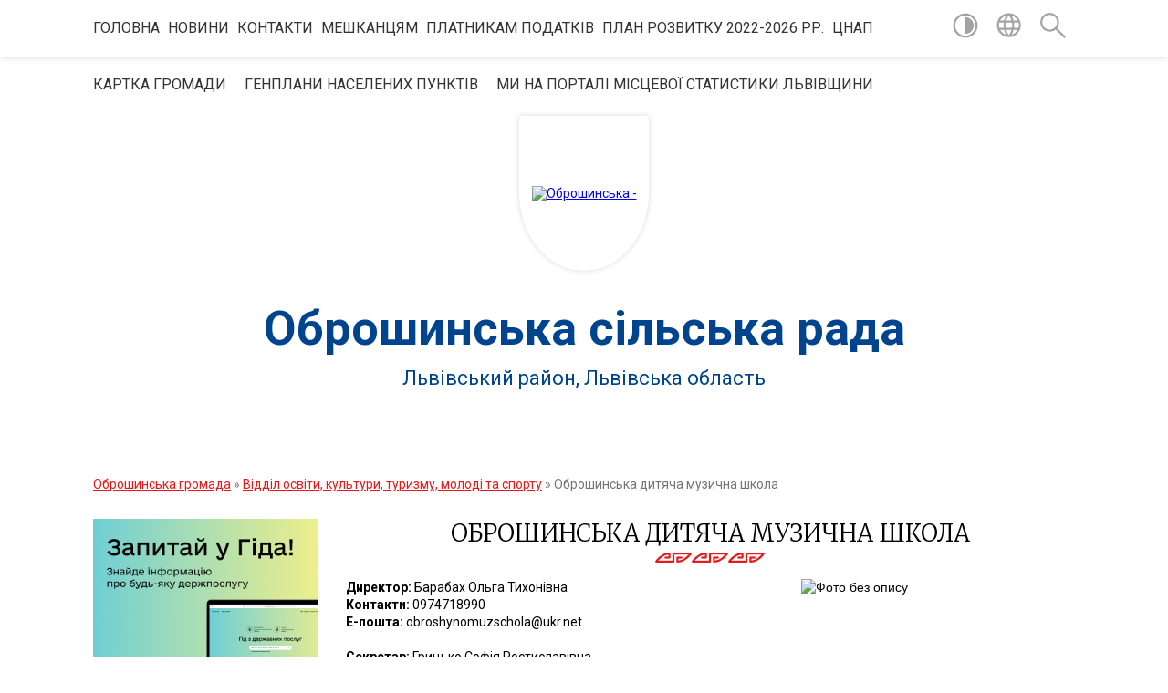

--- FILE ---
content_type: text/html; charset=UTF-8
request_url: https://obroshynska-gromada.gov.ua/obroshinska-dityacha-muzichna-shkola-11-49-50-23-12-2020/
body_size: 13831
content:
<!DOCTYPE html>
<html lang="uk">
<head>
	<!--[if IE]><meta http-equiv="X-UA-Compatible" content="IE=edge"><![endif]-->
	<meta charset="utf-8">
	<meta name="viewport" content="width=device-width, initial-scale=1">
	<!--[if IE]><script>
		document.createElement('header');
		document.createElement('nav');
		document.createElement('main');
		document.createElement('section');
		document.createElement('article');
		document.createElement('aside');
		document.createElement('footer');
		document.createElement('figure');
		document.createElement('figcaption');
	</script><![endif]-->
	<title>Оброшинська дитяча музична школа | Оброшинська сільська рада Львівський район, Львівська область</title>
	<meta name="description" content="Директор: Барабах Ольга Тихонівна  Контакти: 0974718990  Е-пошта: obroshynomuzschola@ukr.net     Секретар: Грицько Софія Ростиславівна  Контакти: 0680552954     Адреса: с. Оброшине, вул. Самбірська, 1.">
	<meta name="keywords" content="Оброшинська, дитяча, музична, школа, |, Оброшинська, сільська, рада, Львівський, район,, Львівська, область">

	
		<meta property="og:image" content="https://rada.info/upload/users_files/04369587/gerb/new-Gerb2.png">
					
		<link rel="apple-touch-icon" sizes="57x57" href="https://gromada.org.ua/apple-icon-57x57.png">
	<link rel="apple-touch-icon" sizes="60x60" href="https://gromada.org.ua/apple-icon-60x60.png">
	<link rel="apple-touch-icon" sizes="72x72" href="https://gromada.org.ua/apple-icon-72x72.png">
	<link rel="apple-touch-icon" sizes="76x76" href="https://gromada.org.ua/apple-icon-76x76.png">
	<link rel="apple-touch-icon" sizes="114x114" href="https://gromada.org.ua/apple-icon-114x114.png">
	<link rel="apple-touch-icon" sizes="120x120" href="https://gromada.org.ua/apple-icon-120x120.png">
	<link rel="apple-touch-icon" sizes="144x144" href="https://gromada.org.ua/apple-icon-144x144.png">
	<link rel="apple-touch-icon" sizes="152x152" href="https://gromada.org.ua/apple-icon-152x152.png">
	<link rel="apple-touch-icon" sizes="180x180" href="https://gromada.org.ua/apple-icon-180x180.png">
	<link rel="icon" type="image/png" sizes="192x192"  href="https://gromada.org.ua/android-icon-192x192.png">
	<link rel="icon" type="image/png" sizes="32x32" href="https://gromada.org.ua/favicon-32x32.png">
	<link rel="icon" type="image/png" sizes="96x96" href="https://gromada.org.ua/favicon-96x96.png">
	<link rel="icon" type="image/png" sizes="16x16" href="https://gromada.org.ua/favicon-16x16.png">
	<link rel="manifest" href="https://gromada.org.ua/manifest.json">
	<meta name="msapplication-TileColor" content="#ffffff">
	<meta name="msapplication-TileImage" content="https://gromada.org.ua/ms-icon-144x144.png">
	<meta name="theme-color" content="#ffffff">
	
	
		<meta name="robots" content="">
	
	<link href="https://fonts.googleapis.com/css?family=Merriweather:300|Roboto:400,400i,700,700i&amp;subset=cyrillic-ext" rel="stylesheet">

    <link rel="preload" href="https://cdnjs.cloudflare.com/ajax/libs/font-awesome/5.9.0/css/all.min.css" as="style">
	<link rel="stylesheet" href="https://cdnjs.cloudflare.com/ajax/libs/font-awesome/5.9.0/css/all.min.css" integrity="sha512-q3eWabyZPc1XTCmF+8/LuE1ozpg5xxn7iO89yfSOd5/oKvyqLngoNGsx8jq92Y8eXJ/IRxQbEC+FGSYxtk2oiw==" crossorigin="anonymous" referrerpolicy="no-referrer" />
    
	<link rel="preload" href="//gromada.org.ua/themes/pattern/css/styles_vip.css?v=2.39" as="style">
	<link rel="stylesheet" href="//gromada.org.ua/themes/pattern/css/styles_vip.css?v=2.39">
	<link rel="stylesheet" href="//gromada.org.ua/themes/pattern/css/103774/theme_vip.css?v=1770120686">
	
		<!--[if lt IE 9]>
	<script src="https://oss.maxcdn.com/html5shiv/3.7.2/html5shiv.min.js"></script>
	<script src="https://oss.maxcdn.com/respond/1.4.2/respond.min.js"></script>
	<![endif]-->
	<!--[if gte IE 9]>
	<style type="text/css">
		.gradient { filter: none; }
	</style>
	<![endif]-->

</head>
<body class="">

	<a href="#top_menu" class="skip-link link" aria-label="Перейти до головного меню (Alt+1)" accesskey="1">Перейти до головного меню (Alt+1)</a>
	<a href="#left_menu" class="skip-link link" aria-label="Перейти до бічного меню (Alt+2)" accesskey="2">Перейти до бічного меню (Alt+2)</a>
    <a href="#main_content" class="skip-link link" aria-label="Перейти до головного вмісту (Alt+3)" accesskey="3">Перейти до текстового вмісту (Alt+3)</a>




	
	<section class="top_nav">
		<div class="wrap">
			<div class="row">
				<div class="grid-80">
					<nav class="main_menu" id="top_menu">
						<ul>
														<li class="">
								<a href="https://obroshynska-gromada.gov.ua/main/">Головна</a>
																							</li>
														<li class="">
								<a href="https://obroshynska-gromada.gov.ua/news/">Новини</a>
																							</li>
														<li class="">
								<a href="https://obroshynska-gromada.gov.ua/feedback/">Контакти</a>
																							</li>
														<li class="">
								<a href="https://obroshynska-gromada.gov.ua/meshkancyam-11-23-53-23-12-2020/">Мешканцям</a>
																							</li>
														<li class="">
								<a href="https://obroshynska-gromada.gov.ua/platnikam-podatkiv-11-24-02-23-12-2020/">Платникам податків</a>
																							</li>
														<li class="">
								<a href="https://obroshynska-gromada.gov.ua/plan-socekonomrozvitku-20222026-rr-15-23-57-31-01-2022/">План розвитку 2022-2026 рр.</a>
																							</li>
														<li class=" has-sub">
								<a href="https://obroshynska-gromada.gov.ua/cnap-09-13-48-06-07-2023/">ЦНАП</a>
																<button onclick="return show_next_level(this);" aria-label="Показати підменю"></button>
																								<ul>
																		<li>
										<a href="https://obroshynska-gromada.gov.ua/struktura-11-12-42-19-12-2023/">Структура</a>
																													</li>
																		<li>
										<a href="https://obroshynska-gromada.gov.ua/viddaleni-robochi-miscya-22-45-50-24-10-2023/">Віддалені робочі місця</a>
																													</li>
																		<li>
										<a href="https://obroshynska-gromada.gov.ua/perelik-administrativnih-poslug-11-20-28-19-12-2023/">Перелік адміністративних послуг</a>
																													</li>
																		<li>
										<a href="https://obroshynska-gromada.gov.ua/normativnozakonodavcha-baza-cnap-11-22-16-19-12-2023/">Нормативно-законодавча база ЦНАП</a>
																													</li>
																		<li>
										<a href="https://obroshynska-gromada.gov.ua/informacijni-ta-tehnologichni-kartki-15-46-29-11-07-2025/">Інформаційні та технологічні картки</a>
																													</li>
																		<li>
										<a href="https://obroshynska-gromada.gov.ua/grafik-prijomu-12-23-29-19-12-2023/">Графік прийому та контакти</a>
																													</li>
																		<li>
										<a href="https://obroshynska-gromada.gov.ua/novini-12-26-34-19-12-2023/">Новини</a>
																													</li>
																		<li>
										<a href="https://obroshynska-gromada.gov.ua/zviti-12-26-51-19-12-2023/">Звіти</a>
																													</li>
																		<li>
										<a href="https://obroshynska-gromada.gov.ua/diya-servisi-16-49-36-14-07-2025/">ДІЯ сервіси</a>
																													</li>
																		<li>
										<a href="https://obroshynska-gromada.gov.ua/rekviziti-ta-oplata-za-nadannya-administrativnih-poslug-10-55-21-11-07-2025/">Реквізити та оплата за надання адміністративних послуг</a>
																													</li>
																										</ul>
															</li>
														<li class="">
								<a href="https://obroshynska-gromada.gov.ua/structure/">Картка громади</a>
																							</li>
														<li class=" has-sub">
								<a href="https://obroshynska-gromada.gov.ua/genplani-naselenih-punktiv-11-01-54-15-02-2021/">Генплани населених пунктів</a>
																<button onclick="return show_next_level(this);" aria-label="Показати підменю"></button>
																								<ul>
																		<li>
										<a href="https://obroshynska-gromada.gov.ua/sela-obroshine-11-13-01-15-02-2021/">Села Оброшине</a>
																													</li>
																		<li>
										<a href="https://obroshynska-gromada.gov.ua/sela-stavchani-11-13-25-15-02-2021/">Села Ставчани</a>
																													</li>
																		<li>
										<a href="https://obroshynska-gromada.gov.ua/sela-konopnicya-11-13-45-15-02-2021/">Села Конопниця</a>
																													</li>
																										</ul>
															</li>
														<li class="">
								<a href="https://obroshynska-gromada.gov.ua/mi-na-portali-miscevoi-statistiki-lvivschini-10-42-15-02-08-2023/">Ми на порталі місцевої статистики Львівщини</a>
																							</li>
													</ul>
					</nav>
					&nbsp;
					<button class="menu-button" id="open-button"><i class="fas fa-bars"></i> Меню сайту</button>
				</div>
				<div class="grid-20">
					<nav class="special_menu">
						<ul>
															<li class="alt_link"><a href="#" title="Версія для людей з вадами зору" onclick="return set_special('ce6d8eeca845728a2b680e9bba56235c74fbfb7b');"><img class="svg ico" src="//gromada.org.ua/themes/pattern/img/ico/contrast_ico.svg"></a></li>
								<li class="translate_link"><a href="#" class="show_translate" title="Відкрити перекладач"><img class="svg ico" src="//gromada.org.ua/themes/pattern/img/ico/world_ico.svg"></a></li>
								<li><a href="#" class="show_search" title="Показати поле для пошуку"><img class="svg ico" src="//gromada.org.ua/themes/pattern/img/ico/search_ico.svg"></a></li>
													</ul>
					</nav>
					<form action="https://obroshynska-gromada.gov.ua/search/" class="search_form">
						<input type="text" name="q" value="" placeholder="Пошук..." aria-label="Введіть пошукову фразу" required>
						<button type="submit" name="search" value="y" aria-label="Здійснити пошук"><i class="fa fa-search"></i></button>
					</form>
					<div class="translate_block">
						<div id="google_translate_element"></div>
					</div>
				</div>
				<div class="clearfix"></div>
			</div>
		</div>
	</section>

	<header>
		<div class="wrap">
			<div class="logo">
				<a href="https://obroshynska-gromada.gov.ua/" id="logo" class="form_1">
					<img src="https://rada.info/upload/users_files/04369587/gerb/new-Gerb2.png" alt="Оброшинська - ">
				</a>
			</div>
			<div class="title">
				<div class="slogan_1">Оброшинська сільська рада</div><br>
				<div class="slogan_2">Львівський район, Львівська область</div>
			</div>
		</div>
	</header>

	<div class="wrap">
				
		<section class="bread_crumbs">
		<div xmlns:v="http://rdf.data-vocabulary.org/#"><a href="/">Оброшинська громада</a> &raquo; <a href="/viddil-osviti-kulturi-turizmu-molodi-ta-sportu-11-47-47-23-12-2020/">Відділ освіти, культури, туризму, молоді та спорту</a> &raquo; <span aria-current="page">Оброшинська дитяча музична школа</span> </div>
	</section>
	
	<section class="center_block">
		<div class="row">
			<div class="grid-25 fr">
				<aside>
				
										<div class="diia_guide">
						<a href="https://guide.diia.gov.ua/" rel="nofollow" target="_blank" title="Посилання на гід державних послуг"><img src="https://gromada.org.ua/upload/diia_guide.jpg" alt="Банер Гід державних послуг"></a>
					</div>
									
					<div class="sidebar_title" id="left_menu">Навігація</div>
					
					<nav class="sidebar_menu">
						<ul>
														<li class=" has-sub">
								<a href="javascript:;">Голова Оброшинської сільської ради</a>
																<button onclick="return show_next_level(this);" aria-label="Показати підменю"></button>
																								<ul>
																		<li class="">
										<a href="https://obroshynska-gromada.gov.ua/rozklad-prijomu-11-43-45-23-12-2020/">Розклад прийому</a>
																													</li>
																		<li class="">
										<a href="https://obroshynska-gromada.gov.ua/zviti-golovi-11-53-08-23-12-2020/">Звіти голови</a>
																													</li>
																		<li class="">
										<a href="https://obroshynska-gromada.gov.ua/kontakti-23-04-37-20-01-2022/">Контакти</a>
																													</li>
																										</ul>
															</li>
														<li class=" has-sub">
								<a href="https://obroshynska-gromada.gov.ua/aparat-silskoi-radi-11-43-57-23-12-2020/">Апарат сільської ради</a>
																<button onclick="return show_next_level(this);" aria-label="Показати підменю"></button>
																								<ul>
																		<li class="">
										<a href="https://obroshynska-gromada.gov.ua/starosta-stavchanskogo-starostinskogo-okrugu-11-52-41-23-12-2020/">Староста Ставчанського старостинського округу</a>
																													</li>
																		<li class="">
										<a href="https://obroshynska-gromada.gov.ua/starosta-konopnickogo-starostinskogo-okrugu-11-52-50-23-12-2020/">Староста Конопницького старостинського округу</a>
																													</li>
																		<li class="">
										<a href="https://obroshynska-gromada.gov.ua/viddil-buhgalterskogo-obliku-ta-zvitnosti-17-47-32-17-02-2022/">Відділ бухгалтерського обліку та звітності</a>
																													</li>
																		<li class="">
										<a href="https://obroshynska-gromada.gov.ua/viddil-budivnictva-ekonomichnogo-rozvitku-mizhnarodnoi-spivpraci-ta-investicij-17-48-32-17-02-2022/">Відділ будівництва, економічного розвитку, міжнародної співпраці та інвестицій</a>
																													</li>
																		<li class="">
										<a href="https://obroshynska-gromada.gov.ua/viddil-arhitekturi-zemlevporyadkuvannya-ekologii-ta-prirodnih-resursiv-17-48-51-17-02-2022/">Відділ архітектури, землевпорядкування, екології та природних ресурсів</a>
																													</li>
																		<li class="">
										<a href="https://obroshynska-gromada.gov.ua/viddil-z-pitan-civilnogo-zahistu-mobilizacijnoi-roboti-zhitlovokomunalnogo-gospodarstva-ta-blagoustroju-17-49-11-17-02-2022/">Відділ з питань цивільного захисту та мобілізаційної роботи</a>
																													</li>
																		<li class="">
										<a href="https://obroshynska-gromada.gov.ua/viddil-z-pitan-zhitlovokomunalnogo-gospodarstva-ta-blagoustroju-12-59-35-06-10-2023/">Відділ з питань житлово-комунального господарства та благоустрою</a>
																													</li>
																		<li class="">
										<a href="https://obroshynska-gromada.gov.ua/viddil-socialnoi-roboti-17-50-10-17-02-2022/">Відділ соціальної роботи</a>
																													</li>
																		<li class="">
										<a href="https://obroshynska-gromada.gov.ua/viddil-osviti-kulturi-turizmu-molodi-ta-sportu-17-55-19-17-02-2022/">Відділ освіти, культури, туризму, молоді та спорту</a>
																													</li>
																		<li class="">
										<a href="https://obroshynska-gromada.gov.ua/sluzhba-u-spravah-ditej-17-55-52-17-02-2022/">Служба у справах дітей</a>
																													</li>
																		<li class="">
										<a href="https://obroshynska-gromada.gov.ua/finansovij-viddil-17-56-13-17-02-2022/">Фінансовий відділ</a>
																													</li>
																		<li class=" has-sub">
										<a href="https://obroshynska-gromada.gov.ua/zagalnij-viddil-17-56-42-17-02-2022/">Загальний відділ</a>
																				<button onclick="return show_next_level(this);" aria-label="Показати підменю"></button>
																														<ul>
																						<li><a href="https://obroshynska-gromada.gov.ua/sektor-z-pitan-dokumentoobigu-12-56-11-22-02-2022/">Сектор з питань документообігу</a></li>
																						<li><a href="https://obroshynska-gromada.gov.ua/sektor-z-pitan-proavovogo-zabezpechennya-15-46-03-17-03-2023/">Сектор з питань правового забезпечення</a></li>
																																</ul>
																			</li>
																		<li class="">
										<a href="https://obroshynska-gromada.gov.ua/viddil-centr-nadannya-administrativnih-poslug-17-58-17-17-02-2022/">Відділ «Центр надання адміністративних послуг»</a>
																													</li>
																		<li class="">
										<a href="https://obroshynska-gromada.gov.ua/kerivnictvo-16-14-42-17-03-2023/">КЕРІВНИЦТВО</a>
																													</li>
																										</ul>
															</li>
														<li class=" has-sub">
								<a href="https://obroshynska-gromada.gov.ua/deputati-11-44-09-23-12-2020/">Депутати</a>
																<button onclick="return show_next_level(this);" aria-label="Показати підменю"></button>
																								<ul>
																		<li class="">
										<a href="https://obroshynska-gromada.gov.ua/sklad-postijnih-komisij-22-16-42-30-12-2020/">Список депутатів</a>
																													</li>
																		<li class="">
										<a href="https://obroshynska-gromada.gov.ua/sklad-postijnih-komisij-22-31-56-30-12-2020/">Склад постійних комісій</a>
																													</li>
																										</ul>
															</li>
														<li class=" has-sub">
								<a href="https://obroshynska-gromada.gov.ua/vikonavchij-komitet-11-44-26-23-12-2020/">Виконавчий комітет</a>
																<button onclick="return show_next_level(this);" aria-label="Показати підменю"></button>
																								<ul>
																		<li class="">
										<a href="https://obroshynska-gromada.gov.ua/rishennya-vikonavchogo-komitetu-10-03-33-07-05-2021/">Рішення</a>
																													</li>
																										</ul>
															</li>
														<li class=" has-sub">
								<a href="https://obroshynska-gromada.gov.ua/policejskij-oficer-gromadi-12-39-14-30-11-2023/">Поліцейський офіцер громади</a>
																<button onclick="return show_next_level(this);" aria-label="Показати підменю"></button>
																								<ul>
																		<li class="">
										<a href="https://obroshynska-gromada.gov.ua/zviti-13-13-33-01-02-2024/">Звіти</a>
																													</li>
																		<li class="">
										<a href="https://obroshynska-gromada.gov.ua/protidiya-domashnomu-nasilstvu-13-34-27-20-12-2023/">Протидія домашньому насильству: контакти</a>
																													</li>
																		<li class="">
										<a href="https://obroshynska-gromada.gov.ua/novini-13-37-14-20-12-2023/">Новини</a>
																													</li>
																										</ul>
															</li>
														<li class=" has-sub">
								<a href="https://obroshynska-gromada.gov.ua/strategiya-rozvitku-gromadi-09-55-49-14-02-2023/">Стратегія розвитку громади</a>
																<button onclick="return show_next_level(this);" aria-label="Показати підменю"></button>
																								<ul>
																		<li class="">
										<a href="https://obroshynska-gromada.gov.ua/proekt-profilju-obroshinskoi-teritorialnoi-gromadi-11-50-02-20-03-2023/">Проект профілю Оброшинської територіальної громади</a>
																													</li>
																		<li class="">
										<a href="https://obroshynska-gromada.gov.ua/strategiya-rozvitku-gromadi-10-15-10-15-02-2023/">Нормативно-правові акти</a>
																													</li>
																		<li class="">
										<a href="https://obroshynska-gromada.gov.ua/novini-ta-ogoloshennya-16-19-07-04-04-2023/">Новини та оголошення</a>
																													</li>
																		<li class="">
										<a href="https://obroshynska-gromada.gov.ua/komunikacijna-strategiya-10-52-29-23-05-2025/">Комунікаційна стратегія</a>
																													</li>
																		<li class="">
										<a href="https://obroshynska-gromada.gov.ua/cifrova-obroshinska-gromada-na-20252027-roki-10-55-51-23-05-2025/">«Цифрова Оброшинська громада» на 2025-2027 роки</a>
																													</li>
																		<li class="">
										<a href="https://obroshynska-gromada.gov.ua/investicijnij-pasport-gromadi-16-24-44-24-04-2025/">Інвестиційний паспорт громади</a>
																													</li>
																										</ul>
															</li>
														<li class=" has-sub">
								<a href="https://obroshynska-gromada.gov.ua/docs/">Офіційні документи</a>
																<button onclick="return show_next_level(this);" aria-label="Показати підменю"></button>
																								<ul>
																		<li class=" has-sub">
										<a href="https://obroshynska-gromada.gov.ua/proekti-rishen-sesij-obroshinskoi-silskoi-radi-09-55-07-30-12-2020/">Проекти рішень сесій</a>
																				<button onclick="return show_next_level(this);" aria-label="Показати підменю"></button>
																														<ul>
																						<li><a href="https://obroshynska-gromada.gov.ua/rishennya-sesii-17-39-43-17-02-2021/">Рішення сесії</a></li>
																																</ul>
																			</li>
																		<li class="">
										<a href="https://obroshynska-gromada.gov.ua/bjudzhet-obroshinskoi-silskoi-radi-16-35-12-11-01-2021/">Рішення сесії</a>
																													</li>
																		<li class="">
										<a href="https://obroshynska-gromada.gov.ua/vityag-z-edinogo-derzhavnogo-reestru-juridichnih-osib-fizichnih-osib-pidpriemciv-ta-gromadskih-formuvan-18-07-35-26-01-2023/">Витяг з Єдиного державного реєстру юридичних осіб, фізичних осіб підприємців та громадських формувань</a>
																													</li>
																		<li class=" has-sub">
										<a href="https://obroshynska-gromada.gov.ua/konkurs-na-zamischennya-vakantnih-posad-15-41-31-24-12-2020/">Конкурс на заміщення вакантних посад</a>
																				<button onclick="return show_next_level(this);" aria-label="Показати підменю"></button>
																														<ul>
																						<li><a href="https://obroshynska-gromada.gov.ua/ogoloshennya-pro-konkurs-na-zamischennya-vakantnih-posad-vid-130120-14-43-02-13-01-2021/">Оголошення про конкурс на заміщення вакантних посад від 13.01.20</a></li>
																						<li><a href="https://obroshynska-gromada.gov.ua/rezultati-konkursu-vid-13012021-11-13-42-02-03-2021/">Результати конкурсу (від 13.01.2021)</a></li>
																						<li><a href="https://obroshynska-gromada.gov.ua/ogoloshennya-pro-konkurs-na-zamischennya-vakantnih-posad-vid-300321-11-08-10-30-03-2021/">Оголошення про конкурс на заміщення вакантних посад від 30.03.21</a></li>
																						<li><a href="https://obroshynska-gromada.gov.ua/rezultati-konkursu-13-51-54-28-01-2021/">Результати конкурсу (від 23.12.2020)</a></li>
																						<li><a href="https://obroshynska-gromada.gov.ua/ogoloshennya-pro-konkurs-na-zamischennya-vakantnih-posad-vid-301220-09-52-58-30-12-2020/">Оголошення про конкурс на заміщення вакантних посад від 30.12.20</a></li>
																						<li><a href="https://obroshynska-gromada.gov.ua/rezultati-konkursu-vid-30122020-15-44-00-05-02-2021/">Результати конкурсу (від 30.12.2020)</a></li>
																						<li><a href="https://obroshynska-gromada.gov.ua/ogoloshennya-pro-konkurs-na-zamischennya-vakantnih-posad-vid-180321-17-45-19-18-03-2021/">Оголошення про конкурс на заміщення вакантних посад від 18.03.21</a></li>
																						<li><a href="https://obroshynska-gromada.gov.ua/rezultati-konkursu-vid-18032021-10-50-34-22-04-2021/">Результати конкурсу (від 18.03.2021)</a></li>
																						<li><a href="https://obroshynska-gromada.gov.ua/ogoloshennya-pro-konkurs-vid-260821-16-33-56-26-08-2021/">Оголошення про конкурс від 26.08.21</a></li>
																																</ul>
																			</li>
																										</ul>
															</li>
														<li class=" has-sub">
								<a href="https://obroshynska-gromada.gov.ua/finansovij-viddil-11-50-25-23-12-2020/">Фінансовий відділ</a>
																<button onclick="return show_next_level(this);" aria-label="Показати підменю"></button>
																								<ul>
																		<li class="">
										<a href="https://obroshynska-gromada.gov.ua/proekt-bjudzhetu-12-37-00-20-01-2022/">Проєкт бюджету</a>
																													</li>
																		<li class="">
										<a href="https://obroshynska-gromada.gov.ua/zviti-pro-vikonannya-bjudzhetu-12-58-09-20-01-2022/">Звіти про виконання бюджету</a>
																													</li>
																		<li class="">
										<a href="https://obroshynska-gromada.gov.ua/bjudzhet-10-14-48-30-11-2021/">Бюджет</a>
																													</li>
																		<li class="">
										<a href="https://obroshynska-gromada.gov.ua/pasporti-bjudzhetnih-program-na-2021-rik-17-42-41-16-02-2021/">Паспорти бюджетних програм</a>
																													</li>
																		<li class="">
										<a href="https://obroshynska-gromada.gov.ua/prognoz-bjudzhetu-na-20262028-roki-15-28-12-01-09-2025/">Прогноз бюджету на 2026-2028 роки</a>
																													</li>
																										</ul>
															</li>
														<li class="active has-sub">
								<a href="https://obroshynska-gromada.gov.ua/viddil-osviti-kulturi-turizmu-molodi-ta-sportu-11-47-47-23-12-2020/">Відділ освіти, культури, туризму, молоді та спорту</a>
																<button onclick="return show_next_level(this);" aria-label="Показати підменю"></button>
																								<ul>
																		<li class="">
										<a href="https://obroshynska-gromada.gov.ua/zakladi-doshkilnoi-osviti-11-47-59-23-12-2020/">Заклад дошкільної освіти с. Оброшине</a>
																													</li>
																		<li class=" has-sub">
										<a href="https://obroshynska-gromada.gov.ua/zakladi-serednoi-osviti-11-48-08-23-12-2020/">Заклади середньої освіти</a>
																				<button onclick="return show_next_level(this);" aria-label="Показати підменю"></button>
																														<ul>
																						<li><a href="https://obroshynska-gromada.gov.ua/obroshinskij-zzso-iiii-stupeniv-im-lshankovskogo-21-54-29-11-03-2021/">Оброшинський ЗЗСО І-ІІІ ступенів ім. Л.Шанковського</a></li>
																						<li><a href="https://obroshynska-gromada.gov.ua/stavchanskij-nvk-zzso-iiii-stupeniv-21-56-35-11-03-2021/">Ставчанський НВК ЗЗСО І-ІІІ ступенів</a></li>
																						<li><a href="https://obroshynska-gromada.gov.ua/konopnickij-zzso-i-st-21-57-41-11-03-2021/">Конопницький ЗЗСО I ст.</a></li>
																																</ul>
																			</li>
																		<li class=" has-sub">
										<a href="https://obroshynska-gromada.gov.ua/narodni-domi-11-48-17-23-12-2020/">Народні доми</a>
																				<button onclick="return show_next_level(this);" aria-label="Показати підменю"></button>
																														<ul>
																						<li><a href="https://obroshynska-gromada.gov.ua/nd-sobroshine-16-24-22-10-03-2021/">НД с.Оброшине</a></li>
																						<li><a href="https://obroshynska-gromada.gov.ua/nd-sstavchani-16-39-16-10-03-2021/">НД с.Ставчани</a></li>
																						<li><a href="https://obroshynska-gromada.gov.ua/nd-skonopnicya-16-49-36-10-03-2021/">НД с.Конопниця</a></li>
																																</ul>
																			</li>
																		<li class="">
										<a href="https://obroshynska-gromada.gov.ua/djussh-11-48-25-23-12-2020/">ДЮСШ</a>
																													</li>
																		<li class="active">
										<a href="https://obroshynska-gromada.gov.ua/obroshinska-dityacha-muzichna-shkola-11-49-50-23-12-2020/">Оброшинська дитяча музична школа</a>
																													</li>
																		<li class="">
										<a href="https://obroshynska-gromada.gov.ua/oficijni-dokumenti-12-46-51-29-03-2023/">Офіційні документи</a>
																													</li>
																		<li class="">
										<a href="https://obroshynska-gromada.gov.ua/obgruntuvannya-tehnichnih-ta-yakisnih-harakteristik-pri-publichnih-zakupivlyah-12-21-47-03-12-2021/">Обгрунтування технічних та якісних характеристик при публічних закупівлях</a>
																													</li>
																		<li class="">
										<a href="https://obroshynska-gromada.gov.ua/konkursi-16-41-32-17-03-2023/">Конкурси</a>
																													</li>
																										</ul>
															</li>
														<li class=" has-sub">
								<a href="https://obroshynska-gromada.gov.ua/mistobudivna-ta-arhitekturna-diyalnist-09-31-23-06-07-2023/">Містобудівна та архітектурна діяльність</a>
																<button onclick="return show_next_level(this);" aria-label="Показати підменю"></button>
																								<ul>
																		<li class="">
										<a href="https://obroshynska-gromada.gov.ua/gromadski-sluhannya-09-32-06-06-07-2023/">Громадські слухання</a>
																													</li>
																		<li class=" has-sub">
										<a href="https://obroshynska-gromada.gov.ua/reestr-adres-09-32-52-06-07-2023/">Реєстр адрес</a>
																				<button onclick="return show_next_level(this);" aria-label="Показати підменю"></button>
																														<ul>
																						<li><a href="https://obroshynska-gromada.gov.ua/cnap-09-30-13-06-07-2023/">ЦНАП</a></li>
																																</ul>
																			</li>
																		<li class="">
										<a href="https://obroshynska-gromada.gov.ua/protokoli-09-57-43-28-02-2024/">Протоколи</a>
																													</li>
																		<li class="">
										<a href="https://obroshynska-gromada.gov.ua/kompleksnij-plan-prostorovogo-rozvitku-15-04-25-18-11-2024/">Комплексний план просторового розвитку</a>
																													</li>
																		<li class="">
										<a href="https://obroshynska-gromada.gov.ua/upravlinnya-vidhodami-13-26-18-28-10-2025/">Управління відходами</a>
																													</li>
																										</ul>
															</li>
														<li class="">
								<a href="https://obroshynska-gromada.gov.ua/viddil-socialnogo-zahistu-naselennya-11-50-34-23-12-2020/">Відділ соціальної роботи</a>
																							</li>
														<li class="">
								<a href="https://obroshynska-gromada.gov.ua/nkp-centr-pervinnoi-medikosanitarnoi-dopomogi-11-50-51-23-12-2020/">КНП «Центр первинної медико-санітарної допомоги»</a>
																							</li>
														<li class="">
								<a href="https://obroshynska-gromada.gov.ua/kp-obroshin-11-51-00-23-12-2020/">КП «Оброшин»</a>
																							</li>
														<li class=" has-sub">
								<a href="https://obroshynska-gromada.gov.ua/rekomendacii-dlya-naselennya-z-civilnogo-zahistu-16-53-49-09-03-2021/">Рекомендації для населення з цивільного захисту</a>
																<button onclick="return show_next_level(this);" aria-label="Показати підменю"></button>
																								<ul>
																		<li class="">
										<a href="https://obroshynska-gromada.gov.ua/polozhennya-pro-komisiju-teb-i-ns-17-09-40-09-03-2021/">Положення про комісію ТЕБ і НС</a>
																													</li>
																		<li class="">
										<a href="https://obroshynska-gromada.gov.ua/sklad-komisii-teb-i-ns-17-10-47-09-03-2021/">Склад комісії ТЕБ і НС</a>
																													</li>
																										</ul>
															</li>
														<li class=" has-sub">
								<a href="https://obroshynska-gromada.gov.ua/gromadska-rada-11-50-43-23-12-2020/">Громадська рада</a>
																<button onclick="return show_next_level(this);" aria-label="Показати підменю"></button>
																								<ul>
																		<li class="">
										<a href="https://obroshynska-gromada.gov.ua/polozhennya-pro-gromadsku-radu-pri-obroshinskij-silskij-radi-17-27-20-11-03-2021/">Положення про Громадську раду при Оброшинській сільській раді</a>
																													</li>
																		<li class="">
										<a href="https://obroshynska-gromada.gov.ua/iniciativna-grupa-po-formuvannju-gromadskoi-radi-17-28-49-11-03-2021/">Склад Громадської ради</a>
																													</li>
																										</ul>
															</li>
														<li class=" has-sub">
								<a href="https://obroshynska-gromada.gov.ua/molodizhna-rada-16-59-41-03-04-2023/">Молодіжна рада</a>
																<button onclick="return show_next_level(this);" aria-label="Показати підменю"></button>
																								<ul>
																		<li class="">
										<a href="https://obroshynska-gromada.gov.ua/polozhennya-pro-molodizhnu-radu-pri-obroshinskij-silskij-radi-17-03-05-03-04-2023/">Положення про молодіжну раду при Оброшинській сільській раді</a>
																													</li>
																		<li class="">
										<a href="https://obroshynska-gromada.gov.ua/diyalnist-molodizhnoi-radi-17-06-50-03-04-2023/">Діяльність молодіжної ради</a>
																													</li>
																										</ul>
															</li>
														<li class=" has-sub">
								<a href="https://obroshynska-gromada.gov.ua/regulyatorna-diyalnist-11-50-06-17-05-2021/">Регуляторна діяльність</a>
																<button onclick="return show_next_level(this);" aria-label="Показати підменю"></button>
																								<ul>
																		<li class="">
										<a href="https://obroshynska-gromada.gov.ua/proekti-regulyatornih-aktiv-11-50-43-17-05-2021/">Проєкти регуляторних актів</a>
																													</li>
																										</ul>
															</li>
														<li class="">
								<a href="https://obroshynska-gromada.gov.ua/reestr-kolektivnih-dogovoriv-17-22-55-23-05-2022/">Реєстр колективних договорів</a>
																							</li>
														<li class="">
								<a href="https://obroshynska-gromada.gov.ua/publichni-zakupivli-12-19-10-01-12-2021/">Публічні закупівлі</a>
																							</li>
														<li class="">
								<a href="https://obroshynska-gromada.gov.ua/ochischennya-vladi-16-29-56-27-05-2021/">Очищення влади</a>
																							</li>
														<li class=" has-sub">
								<a href="https://obroshynska-gromada.gov.ua/konkursnij-vidbir-15-50-04-01-02-2022/">Конкурси та результати</a>
																<button onclick="return show_next_level(this);" aria-label="Показати підменю"></button>
																								<ul>
																		<li class="">
										<a href="https://obroshynska-gromada.gov.ua/ogoloshennya-pro-konkurs-11-23-38-18-07-2023/">Оголошення про конкурс</a>
																													</li>
																		<li class="">
										<a href="https://obroshynska-gromada.gov.ua/rezultati-18-49-12-17-07-2023/">Результати конкурсу</a>
																													</li>
																										</ul>
															</li>
														<li class=" has-sub">
								<a href="https://obroshynska-gromada.gov.ua/elektronna-demokratiya-10-38-51-20-09-2023/">Електронна демократія</a>
																<button onclick="return show_next_level(this);" aria-label="Показати підменю"></button>
																								<ul>
																		<li class="">
										<a href="https://obroshynska-gromada.gov.ua/elektronni-zvernennya-14-47-12-02-10-2023/">Електронні звернення</a>
																													</li>
																		<li class="">
										<a href="https://obroshynska-gromada.gov.ua/peticii-16-22-07-21-12-2023/">Петиції</a>
																													</li>
																		<li class="">
										<a href="https://obroshynska-gromada.gov.ua/konsultacii-17-05-37-21-12-2023/">Консультації</a>
																													</li>
																										</ul>
															</li>
														<li class="">
								<a href="https://obroshynska-gromada.gov.ua/photo/">Фотогалерея</a>
																							</li>
														<li class="">
								<a href="https://obroshynska-gromada.gov.ua/publichni-investicii-12-55-21-24-07-2025/">Публічні інвестиції</a>
																							</li>
														<li class=" has-sub">
								<a href="https://obroshynska-gromada.gov.ua/evidnovlennya-11-15-07-27-08-2025/">“єВідновлення”</a>
																<button onclick="return show_next_level(this);" aria-label="Показати підменю"></button>
																								<ul>
																		<li class="">
										<a href="https://obroshynska-gromada.gov.ua/yak-mozhna-podati-zayavu-ta-realizuvati-groshovu-viplatu-11-36-58-27-08-2025/">Як можна подати заяву та реалізувати грошову виплату</a>
																													</li>
																		<li class="">
										<a href="https://obroshynska-gromada.gov.ua/kontakti-komisii-evidnovlennya-11-55-04-27-08-2025/">Контакти комісії єВідновлення</a>
																													</li>
																		<li class="">
										<a href="https://obroshynska-gromada.gov.ua/normativna-baza-programi-12-03-10-27-08-2025/">Нормативна база програми</a>
																													</li>
																										</ul>
															</li>
														<li class="">
								<a href="https://obroshynska-gromada.gov.ua/vidkriti-dani-11-10-56-09-08-2024/">Відкриті дані</a>
																							</li>
														<li class=" has-sub">
								<a href="https://obroshynska-gromada.gov.ua/koordinacijnij-centr-pidtrimki-naselennya-09-45-49-31-07-2025/">Координаційний центр підтримки населення</a>
																<button onclick="return show_next_level(this);" aria-label="Показати підменю"></button>
																								<ul>
																		<li class="">
										<a href="https://obroshynska-gromada.gov.ua/socialnij-centr-zhittestijkosti-obroshinskoi-tg-09-48-43-31-07-2025/">Соціальний Центр Життєстійкості Оброшинської ТГ</a>
																													</li>
																										</ul>
															</li>
														<li class=" has-sub">
								<a href="https://obroshynska-gromada.gov.ua/viddil-buhgalterskogo-obliku-ta-zvitnosti-15-45-32-28-02-2025/">Відділ бухгалтерського обліку та звітності</a>
																<button onclick="return show_next_level(this);" aria-label="Показати підменю"></button>
																								<ul>
																		<li class="">
										<a href="https://obroshynska-gromada.gov.ua/viddil-buhgalterskogo-obliku-ta-zvitnosti-15-46-54-28-02-2025/">Паспорти бюджетних програм</a>
																													</li>
																		<li class="">
										<a href="https://obroshynska-gromada.gov.ua/bjudzhetni-zapiti-15-50-02-28-02-2025/">Бюджетні запити</a>
																													</li>
																		<li class="">
										<a href="https://obroshynska-gromada.gov.ua/bjudzhetna-ta-finansova-zvitnist-15-51-10-28-02-2025/">Бюджетна та фінансова звітність</a>
																													</li>
																		<li class="">
										<a href="https://obroshynska-gromada.gov.ua/zvit-pro-vikonannya-pasportiv-bjudzhetnih-program-15-53-59-28-02-2025/">Звіт про виконання паспортів бюджетних програм</a>
																													</li>
																		<li class="">
										<a href="https://obroshynska-gromada.gov.ua/ocinka-efektivnosti-bjudzhetnih-program-15-55-20-28-02-2025/">Оцінка ефективності бюджетних програм</a>
																													</li>
																										</ul>
															</li>
														<li class="">
								<a href="https://obroshynska-gromada.gov.ua/bezbarernij-prostir-16-51-57-22-05-2025/">Безбар'єрний простір</a>
																							</li>
													</ul>
						
												
					</nav>

											<div class="sidebar_title">Публічні закупівлі</div>	
<div class="petition_block">

		<p><a href="https://obroshynska-gromada.gov.ua/prozorro/" title="Публічні закупівлі Прозорро"><img src="//gromada.org.ua/themes/pattern/img/prozorro_logo.png?v=2025" alt="Prozorro"></a></p>
	
	
	
</div>									
											<div class="sidebar_title">Особистий кабінет користувача</div>

<div class="petition_block">

		<div class="alert alert-warning">
		Ви не авторизовані. Для того, щоб мати змогу створювати або підтримувати петиції<br>
		<a href="#auth_petition" class="open-popup add_petition btn btn-yellow btn-small btn-block" style="margin-top: 10px;"><i class="fa fa-user"></i> авторизуйтесь</a>
	</div>
		
			<h2 style="margin: 30px 0;">Система петицій</h2>
		
					<div class="none_petition">Немає петицій, за які можна голосувати</div>
						
		
	
</div>
					
					
					
					
										<div id="banner_block">

						<p><a rel="nofollow" href="https://hromady.org"><img alt="Фото без опису" src="https://rada.info/upload/users_files/04369587/534bcabda69dc2b09216294c04584d27.png" style="float: left; width: 200px; height: 40px; border-width: 1px; border-style: solid;" /></a></p>

<hr />
<p><a rel="nofollow" href="https://legalaid.gov.ua/"><img alt="Фото без опису" src="https://rada.info/upload/users_files/04369587/c524729ea65c0a10b3978bb485531073.png" style="width: 200px; height: 100px; border-width: 1px; border-style: solid; float: left;" /></a><a rel="nofollow" href="https://sadok.loda.gov.ua/?fbclid=IwAR3DQnntdV4Dngeeol48K6sAVv7maxCX-jXMjQ15v4Lr2Zoj8QG_nXqT0hs"><img alt="Фото без опису" src="https://rada.info/upload/users_files/04369587/d10ea80df70f3a39ad9c4f14494e2e39.jpg" style="width: 200px; height: 48px;" /></a></p>

<p><a rel="nofollow" href="https://www.youtube.com/channel/UCviBsX5AqbHu4MXDTlVjyLw"><img alt="Фото без опису" src="https://rada.info/upload/users_files/04369587/bec7e96d54632d23be69e7a4bf07713b.jpg" style="width: 200px; height: 105px;" /></a></p>

<p>&nbsp;</p>

<p style="text-align: center;">&nbsp;</p>

<p style="text-align: center;"><span style="font-size:16px;"><span style="font-family:Arial,Helvetica,sans-serif;">Міста-партнери</span></span></p>

<p><a rel="nofollow" href="https://fredropol.pl"><img alt="Фото без опису" src="https://rada.info/upload/users_files/04369587/a865dc034533fc4c0880a7a6317231ea.png" style="width: 75px; height: 88px; border-width: 1px; border-style: solid;" /></a>&nbsp; &nbsp; &nbsp; &nbsp; &nbsp;&nbsp;<a rel="nofollow" href="https://www.schwaebisch-gmuend.de/education.html"><img alt="Фото без опису" src="https://rada.info/upload/users_files/04369587/c7a8249468a6bd97910983412b833be9.png" style="width: 80px; height: 88px; border-width: 1px; border-style: solid;" /></a>&nbsp; &nbsp; &nbsp; &nbsp;</p>

<p><a rel="nofollow" href="http://gminaorly.pl/"><img alt="Фото без опису" src="https://rada.info/upload/users_files/04369587/e7ba52fbe4bdab16f501bce16b55145e.png" style="width: 72px; height: 90px; border-width: 1px; border-style: solid;" /></a>&nbsp; &nbsp; &nbsp; &nbsp; &nbsp; &nbsp;&nbsp;<img alt="Вільхівська - https://vilh.gov.ua/" src="https://rada.info/upload/users_files/04396667/gerb/20211123_110831.png" style="width: 69px; height: 93px; border-width: 1px; border-style: solid;" />&nbsp; &nbsp; &nbsp; &nbsp; &nbsp; &nbsp;</p>

<p><img alt="Фото без опису" src="https://rada.info/upload/users_files/04369587/9457544a56d441e7093b53407eaebb53.jpg" style="width: 80px; height: 60px; border-width: 1px; border-style: solid;" /> &nbsp; &nbsp;&nbsp;</p>

<p><a rel="nofollow" href="https://www.facebook.com/obroshynskagromada">Оброшинська сільська рада</a><br />
<a rel="nofollow" href="https://www.facebook.com/obroshynskagromada"><img alt="Фото без опису" src="https://rada.info/upload/users_files/04369587/9efff3b57da3ce6e027347b90cf72efa.png" style="width: 88px; height: 88px; float: left;" /></a><a rel="nofollow" href="https://t.me/obr_gromada"><img alt="Фото без опису" src="https://rada.info/upload/users_files/04369587/cd09a8928651abe5314aa1ff59e6b953.gif" style="width: 88px; height: 88px; float: right;" /></a></p>
						<div class="clearfix"></div>

						<style>
header .title .slogan_1, header .title .slogan_2 {
    background: none;
    text-shadow: -1px 0px #fff, 0px -1px #fff, 1px 0px #fff, 0px 1px #fff, -1px -1px #fff, 1px 1px #fff, -1px 1px #fff, 1px -1px #fff, 1px 0px 4px #fff, 0px 0px 2px #fff, 0px 0px 3px #fff, 0px 0px 2px #fff, 0px 0px 3px #fff, 0px 0px 4px #fff, 0px 0px 4px #fff, 0px 0px 4px #fff, 0px 0px 4px #fff, 0px 0px 4px #fff;
    color: #00448d;
}
</style>
						<div class="clearfix"></div>

					</div>
				
				</aside>
			</div>
			<div class="grid-75">

				<main id="main_content">

																		<h1>Оброшинська дитяча музична школа</h1>
    

<p style="margin-bottom:10,0000pt; text-align:left; margin:0pt 0pt 0.0001pt"><span style="font-family:Arial,Helvetica,sans-serif;"><span style="font-size:14px;"><img alt="Фото без опису"  alt="" src="https://rada.info/upload/users_files/04369587/e7dc8024d983184044ed2a5882eb4d3b.jpg" style="width: 300px; height: 299px; float: right;" /></span></span></p>

<p style="margin-bottom:10,0000pt; text-align:left; margin:0pt 0pt 0.0001pt"><span style="font-size:14px;"><span style="line-height:114%"><span style="line-height:114%"><b>Директор:</b> Барабах Ольга Тихонівна</span></span></span></p>

<p style="margin-bottom:10,0000pt; text-align:left; margin:0pt 0pt 0.0001pt"><span style="font-size:14px;"><span style="line-height:114%"><span style="line-height:114%"><b>Контакти:</b> 0974718990</span></span></span></p>

<p style="margin-bottom:10,0000pt; text-align:left; margin:0pt 0pt 0.0001pt"><span style="font-size:14px;"><span style="line-height:114%"><span style="line-height:114%"><b>Е-пошта:</b>&nbsp;</span></span>obroshynomuzschola@ukr.net</span></p>

<p style="margin-bottom:10,0000pt; text-align:left; margin:0pt 0pt 0.0001pt">&nbsp;</p>

<p style="margin-bottom:10,0000pt; text-align:left; margin:0pt 0pt 0.0001pt"><span style="font-size:14px;"><span style="line-height:114%"><span style="line-height:114%"><b>Секретар:</b> Грицько Софія Ростиславівна</span></span></span></p>

<p style="margin-bottom:10,0000pt; text-align:left; margin:0pt 0pt 0.0001pt"><span style="font-size:14px;"><span style="line-height:114%"><span style="line-height:114%"><b>Контакти:</b> 0680552954</span></span></span></p>

<p style="margin-bottom:10,0000pt; text-align:left; margin:0pt 0pt 0.0001pt">&nbsp;</p>

<p style="margin-bottom:10,0000pt; text-align:left; margin:0pt 0pt 0.0001pt"><span style="font-size:14px;"><span style="line-height:114%"><span style="line-height:114%"><b>Адреса:</b> с. Оброшине, вул. Самбірська, 1. </span></span></span></p>

<hr />
<p><span style="font-family:Arial,Helvetica,sans-serif;"><span style="font-size:14px;"><span style="line-height:114%"><span style="line-height:114%"><b>Кількість місць</b> для навчання - 350 осіб.</span></span></span></span></p>

<p><span style="font-family:Arial,Helvetica,sans-serif;"><span style="font-size:14px;">У школі функціонують такі&nbsp;<b>відділи</b>: фортепіанний, </span></span><span style="font-family:Arial,Helvetica,sans-serif;"><span style="font-size:14px;">струнно - смичковий, </span></span><span style="font-family:Arial,Helvetica,sans-serif;"><span style="font-size:14px;">народних інструментів (бандура, гітара, акордеон, баян), відділ духових та ударних інструментів (труба, туба, тромбон, саксофон, валторна, кларнет, флейта, сопілка, ударні ), вокал, відділ образотворчого мистецтва, відділ хореографії. </span></span></p>

<p><span style="font-family:Arial,Helvetica,sans-serif;"><span style="font-size:14px;">Також школа має&nbsp;навчальний клас у с. Ставчани.</span></span></p>

<p><span style="font-family:Arial,Helvetica,sans-serif;"><span style="font-size:14px;">У школі функціонують різноманітні колективи: духовий оркестр &quot;Оброшин парк&quot;, дитячий хор &quot;Поема&quot;, танцювальний мажоретковий колектив &quot;Леді роуз&quot;, вокально - інструментальний ансамбль &quot;Зореквіт&quot;, ансамбль бандуристів, ансамбль скрипалів, вокальний ансамбіль &quot;Мрія&quot;,&nbsp;вокальний ансамбль вчителів.</span></span></p>
<div class="clearfix"></div>

											
				</main>
				
			</div>
			<div class="clearfix"></div>
		</div>
	</section>
	</div>
	
	<div class="pattern_separator"></div>
	
	<div class="wrap">
	<footer>

		<div class="other_projects">
			<a href="https://gromada.org.ua/" target="_blank" rel="nofollow"><img src="https://rada.info/upload/footer_banner/b_gromada_new.png" alt="Веб-сайти для громад України - GROMADA.ORG.UA"></a>
			<a href="https://rda.org.ua/" target="_blank" rel="nofollow"><img src="https://rada.info/upload/footer_banner/b_rda_new.png" alt="Веб-сайти для районних державних адміністрацій України - RDA.ORG.UA"></a>
			<a href="https://rayrada.org.ua/" target="_blank" rel="nofollow"><img src="https://rada.info/upload/footer_banner/b_rayrada_new.png" alt="Веб-сайти для районних рад України - RAYRADA.ORG.UA"></a>
			<a href="https://osv.org.ua/" target="_blank" rel="nofollow"><img src="https://rada.info/upload/footer_banner/b_osvita_new.png?v=1" alt="Веб-сайти для відділів освіти та освітніх закладів - OSV.ORG.UA"></a>
			<a href="https://gromada.online/" target="_blank" rel="nofollow"><img src="https://rada.info/upload/footer_banner/b_other_new.png" alt="Розробка офіційних сайтів державним організаціям"></a>
		</div>
		
		<div class="row">
			<div class="grid-40 socials">
				<p>
					<a href="https://gromada.org.ua/rss/103774/" rel="nofollow" target="_blank" title="RSS-стрічка новин"><i class="fas fa-rss"></i></a>
										<i class="fab fa-twitter"></i>					<a href="https://www.instagram.com/obroshynska_gr/" rel="nofollow" target="_blank" title="Сторінка Instagram"><i class="fab fa-instagram"></i></a>					<a href="https://www.facebook.com/%D0%9E%D0%B1%D1%80%D0%BE%D1%88%D0%B8%D0%BD%D1%81%D1%8C%D0%BA%D0%B0-%D1%81%D1%96%D0%BB%D1%8C%D1%81%D1%8C%D0%BA%D0%B0-%D1%80%D0%B0%D0%B4%D0%B0-100376958600505/?ref=page_internal" rel="nofollow" target="_blank" title="Ми у Фейсбук"><i class="fab fa-facebook-f"></i></a>					<a href="https://www.youtube.com/@user-iw4mp6bc4x" rel="nofollow" target="_blank" title="Канал на Youtube"><i class="fab fa-youtube"></i></a>					<i class="fab fa-telegram"></i>					<a href="https://obroshynska-gromada.gov.ua/sitemap/" title="Мапа сайту"><i class="fas fa-sitemap"></i></a>
				</p>
				<p class="copyright">Оброшинська громада - 2020-2026 &copy; Весь контент доступний за ліцензією <a href="https://creativecommons.org/licenses/by/4.0/deed.uk" target="_blank" rel="nofollow">Creative Commons Attribution 4.0 International License</a>, якщо не зазначено інше.</p>
			</div>
			<div class="grid-20 developers">
				<a href="https://vlada.ua/" rel="nofollow" target="_blank" title="Розроблено на платформі Vlada.UA"><img src="//gromada.org.ua/themes/pattern/img/vlada_online.svg?v=ua" class="svg"></a><br>
				<span>офіційні сайти &laquo;під ключ&raquo;</span><br>
				для органів державної влади
			</div>
			<div class="grid-40 admin_auth_block">
								<p><a href="#auth_block" class="open-popup" title="Форма входу в адмін-панель сайту"><i class="fa fa-lock"></i></a></p>
				<p class="sec"><a href="#auth_block" class="open-popup">Вхід для адміністратора</a></p>
							</div>
			<div class="clearfix"></div>
		</div>

	</footer>

	</div>

		
	





<script type="text/javascript" src="//gromada.org.ua/themes/pattern/js/jquery-3.6.0.min.js"></script>
<script type="text/javascript" src="//gromada.org.ua/themes/pattern/js/jquery-migrate-3.3.2.min.js"></script>
<script type="text/javascript" src="//gromada.org.ua/themes/pattern/js/flickity.pkgd.min.js"></script>
<script type="text/javascript" src="//gromada.org.ua/themes/pattern/js/flickity-imagesloaded.js"></script>
<script type="text/javascript">
	$(document).ready(function(){
		$(".main-carousel .carousel-cell.not_first").css("display", "block");
	});
</script>
<script type="text/javascript" src="//gromada.org.ua/themes/pattern/js/icheck.min.js"></script>
<script type="text/javascript" src="//gromada.org.ua/themes/pattern/js/superfish.min.js?v=2"></script>



<script type="text/javascript" src="//gromada.org.ua/themes/pattern/js/functions_unpack.js?v=2.32"></script>
<script type="text/javascript" src="//gromada.org.ua/themes/pattern/js/hoverIntent.js"></script>
<script type="text/javascript" src="//gromada.org.ua/themes/pattern/js/jquery.magnific-popup.min.js"></script>
<script type="text/javascript" src="//gromada.org.ua/themes/pattern/js/jquery.mask.min.js"></script>


	

<script type="text/javascript" src="//translate.google.com/translate_a/element.js?cb=googleTranslateElementInit"></script>
<script type="text/javascript">
	function googleTranslateElementInit() {
		new google.translate.TranslateElement({
			pageLanguage: 'uk',
			includedLanguages: 'de,en,es,fr,pl,hu,bg,ro,da,lt',
			layout: google.translate.TranslateElement.InlineLayout.SIMPLE,
			gaTrack: true,
			gaId: 'UA-71656986-1'
		}, 'google_translate_element');
	}
</script>

<script>
  (function(i,s,o,g,r,a,m){i["GoogleAnalyticsObject"]=r;i[r]=i[r]||function(){
  (i[r].q=i[r].q||[]).push(arguments)},i[r].l=1*new Date();a=s.createElement(o),
  m=s.getElementsByTagName(o)[0];a.async=1;a.src=g;m.parentNode.insertBefore(a,m)
  })(window,document,"script","//www.google-analytics.com/analytics.js","ga");

  ga("create", "UA-71656986-1", "auto");
  ga("send", "pageview");

</script>

<script async
src="https://www.googletagmanager.com/gtag/js?id=UA-71656986-2"></script>
<script>
   window.dataLayer = window.dataLayer || [];
   function gtag(){dataLayer.push(arguments);}
   gtag("js", new Date());

   gtag("config", "UA-71656986-2");
</script>




<div style="display: none;">
								<div id="get_gromada_ban" class="dialog-popup s">

	<div class="logo"><img src="//gromada.org.ua/themes/pattern/img/logo.svg" class="svg"></div>
    <h4>Код для вставки на сайт</h4>
	
    <div class="form-group">
        <img src="//gromada.org.ua/gromada_orgua_88x31.png">
    </div>
    <div class="form-group">
        <textarea id="informer_area" class="form-control"><a href="https://gromada.org.ua/" target="_blank"><img src="https://gromada.org.ua/gromada_orgua_88x31.png" alt="Gromada.org.ua - веб сайти діючих громад України" /></a></textarea>
    </div>
	
</div>			<div id="auth_block" class="dialog-popup s">

	<div class="logo"><img src="//gromada.org.ua/themes/pattern/img/logo.svg" class="svg"></div>
    <h4>Вхід для адміністратора</h4>
    <form action="//gromada.org.ua/n/actions/" method="post">

		
        
        <div class="form-group">
            <label class="control-label" for="login">Логін: <span>*</span></label>
            <input type="text" class="form-control" name="login" id="login" value="" required>
        </div>
        <div class="form-group">
            <label class="control-label" for="password">Пароль: <span>*</span></label>
            <input type="password" class="form-control" name="password" id="password" value="" required>
        </div>
        <div class="form-group center">
            <input type="hidden" name="object_id" value="103774">
			<input type="hidden" name="back_url" value="https://obroshynska-gromada.gov.ua/obroshinska-dityacha-muzichna-shkola-11-49-50-23-12-2020/">
			
            <button type="submit" class="btn btn-yellow" name="pAction" value="login_as_admin_temp">Авторизуватись</button>
        </div>

    </form>

</div>


			
							
								<div id="email_voting" class="dialog-popup m">

	<div class="logo"><img src="//gromada.org.ua/themes/pattern/img/logo.svg" class="svg"></div>
    <h4>Онлайн-опитування: </h4>

    <form action="//gromada.org.ua/n/actions/" method="post" enctype="multipart/form-data">

        <div class="alert alert-warning">
            <strong>Увага!</strong> З метою уникнення фальсифікацій Ви маєте підтвердити свій голос через E-Mail
        </div>
		
        <div class="form-group">
            <label class="control-label" for="voting_email">E-Mail: <span>*</span></label>
            <input type="email" class="form-control" name="email" id="voting_email" value="" required>
        </div>

        <div class="form-group center">
            <input type="hidden" name="answer_id" id="voting_anser_id" value="">
			<input type="hidden" name="back_url" value="https://obroshynska-gromada.gov.ua/obroshinska-dityacha-muzichna-shkola-11-49-50-23-12-2020/">
			
            <input type="hidden" name="voting_id" value="">
            <button type="submit" name="pAction" value="get_voting" class="btn btn-yellow">Підтвердити голос</button> <a href="#" class="btn btn-grey close-popup">Скасувати</a>
        </div>

    </form>

</div>


		<div id="result_voting" class="dialog-popup m">

	<div class="logo"><img src="//gromada.org.ua/themes/pattern/img/logo.svg" class="svg"></div>
    <h4>Результати опитування</h4>

    <h3 id="voting_title"></h3>

    <canvas id="voting_diagram"></canvas>
    <div id="voting_results"></div>

    <div class="form-group center">
        <a href="#voting" class="open-popup btn btn-yellow"><i class="far fa-list-alt"></i> Всі опитування</a>
    </div>

</div>		
												<div id="voting_confirmed" class="dialog-popup s">

	<div class="logo"><img src="//gromada.org.ua/themes/pattern/img/logo.svg" class="svg"></div>
    <h4>Дякуємо!</h4>

    <div class="alert alert-success">Ваш голос було зараховано</div>

</div>

		
								<div id="auth_petition" class="dialog-popup s">

	<div class="logo"><img src="//gromada.org.ua/themes/pattern/img/logo.svg" class="svg"></div>
    <h4>Авторизація в системі електронних петицій</h4>
    <form action="//gromada.org.ua/n/actions/" method="post">

		
        
        <div class="form-group">
            <input type="email" class="form-control" name="petition_login" id="petition_login" value="" placeholder="Email: *" autocomplete="off" required>
        </div>
        <div class="form-group">
            <input type="password" class="form-control" name="petition_password" id="petition_password" placeholder="Пароль: *" value="" autocomplete="off" required>
        </div>
        <div class="form-group center">
            <input type="hidden" name="gromada_id" value="103774">
			<input type="hidden" name="back_url" value="https://obroshynska-gromada.gov.ua/obroshinska-dityacha-muzichna-shkola-11-49-50-23-12-2020/">
			
            <input type="hidden" name="petition_id" value="">
            <button type="submit" class="btn btn-yellow" name="pAction" value="login_as_petition">Авторизуватись</button>
        </div>
					<div class="form-group" style="text-align: center;">
				Забулись пароль? <a class="open-popup" href="#forgot_password">Система відновлення пароля</a>
			</div>
			<div class="form-group" style="text-align: center;">
				Ще не зареєстровані? <a class="open-popup" href="#reg_petition">Реєстрація</a>
			</div>
		
    </form>

</div>


							<div id="reg_petition" class="dialog-popup">

	<div class="logo"><img src="//gromada.org.ua/themes/pattern/img/logo.svg" class="svg"></div>
    <h4>Реєстрація в системі електронних петицій</h4>
	
	<div class="alert alert-danger">
		<p>Зареєструватись можна буде лише після того, як громада підключить на сайт систему електронної ідентифікації. Наразі очікуємо підключення до ID.gov.ua. Вибачте за тимчасові незручності</p>
	</div>
	
    	
	<p>Вже зареєстровані? <a class="open-popup" href="#auth_petition">Увійти</a></p>

</div>


				<div id="forgot_password" class="dialog-popup s">

	<div class="logo"><img src="//gromada.org.ua/themes/pattern/img/logo.svg" class="svg"></div>
    <h4>Відновлення забутого пароля</h4>
    <form action="//gromada.org.ua/n/actions/" method="post">

		
        
        <div class="form-group">
            <input type="email" class="form-control" name="forgot_email" value="" placeholder="Email зареєстрованого користувача" required>
        </div>	
		
        <div class="form-group">
			<img id="forgot_img_captcha" src="//gromada.org.ua/upload/pre_captcha.png">
		</div>
		
        <div class="form-group">
            <label class="control-label" for="forgot_captcha">Результат арифм. дії: <span>*</span></label>
            <input type="text" class="form-control" name="forgot_captcha" id="forgot_captcha" value="" style="max-width: 120px; margin: 0 auto;" required>
        </div>
        <div class="form-group center">
            <input type="hidden" name="gromada_id" value="103774">
			<input type="hidden" name="captcha_code" id="forgot_captcha_code" value="987d845fdaa92148feeeddd70ace67b1">
			
            <button type="submit" class="btn btn-yellow" name="pAction" value="forgot_password_from_gromada">Відновити пароль</button>
        </div>
        <div class="form-group center">
			Згадали авторизаційні дані? <a class="open-popup" href="#auth_petition">Авторизуйтесь</a>
		</div>

    </form>

</div>

<script type="text/javascript">
    $(document).ready(function() {
        
		$("#forgot_img_captcha").on("click", function() {
			var captcha_code = $("#forgot_captcha_code").val();
			var current_url = document.location.protocol +"//"+ document.location.hostname + document.location.pathname;
			$("#forgot_img_captcha").attr("src", "https://vlada.ua/ajax/?gAction=get_captcha_code&cc="+captcha_code+"&cu="+current_url+"&"+Math.random());
			return false;
		});
		
		
				
		
    });
</script>											
														
				
																	
	</div>
</body>
</html>